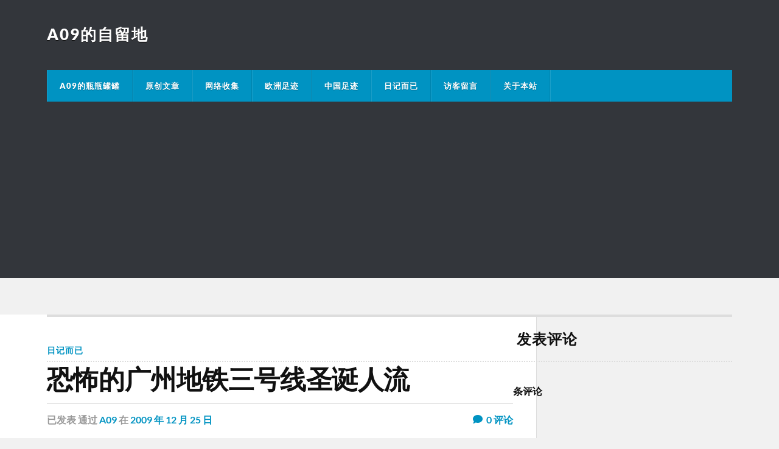

--- FILE ---
content_type: text/html; charset=UTF-8
request_url: https://www.fpsv.com/%E6%81%90%E6%80%96%E7%9A%84%E5%B9%BF%E5%B7%9E%E5%9C%B0%E9%93%81%E4%B8%89%E5%8F%B7%E7%BA%BF%E5%9C%A3%E8%AF%9E%E4%BA%BA%E6%B5%81/
body_size: 14210
content:
<!DOCTYPE html>

<html class="no-js" lang="zh-Hans">

	<head profile="http://gmpg.org/xfn/11">
		
		<meta http-equiv="Content-Type" content="text/html; charset=UTF-8" />
		<meta name="viewport" content="width=device-width, initial-scale=1.0" >
		 
		<title>恐怖的广州地铁三号线圣诞人流 &#8211; A09的自留地</title>
<meta name='robots' content='max-image-preview:large' />
<script>document.documentElement.className = document.documentElement.className.replace("no-js","js");</script>
<link rel="alternate" type="application/rss+xml" title="A09的自留地 &raquo; Feed" href="https://www.fpsv.com/feed/" />
<link rel="alternate" type="application/rss+xml" title="A09的自留地 &raquo; 评论 Feed" href="https://www.fpsv.com/comments/feed/" />
<link rel="alternate" type="application/rss+xml" title="A09的自留地 &raquo; 恐怖的广州地铁三号线圣诞人流 评论 Feed" href="https://www.fpsv.com/%e6%81%90%e6%80%96%e7%9a%84%e5%b9%bf%e5%b7%9e%e5%9c%b0%e9%93%81%e4%b8%89%e5%8f%b7%e7%ba%bf%e5%9c%a3%e8%af%9e%e4%ba%ba%e6%b5%81/feed/" />
<link rel="alternate" title="oEmbed (JSON)" type="application/json+oembed" href="https://www.fpsv.com/wp-json/oembed/1.0/embed?url=https%3A%2F%2Fwww.fpsv.com%2F%25e6%2581%2590%25e6%2580%2596%25e7%259a%2584%25e5%25b9%25bf%25e5%25b7%259e%25e5%259c%25b0%25e9%2593%2581%25e4%25b8%2589%25e5%258f%25b7%25e7%25ba%25bf%25e5%259c%25a3%25e8%25af%259e%25e4%25ba%25ba%25e6%25b5%2581%2F" />
<link rel="alternate" title="oEmbed (XML)" type="text/xml+oembed" href="https://www.fpsv.com/wp-json/oembed/1.0/embed?url=https%3A%2F%2Fwww.fpsv.com%2F%25e6%2581%2590%25e6%2580%2596%25e7%259a%2584%25e5%25b9%25bf%25e5%25b7%259e%25e5%259c%25b0%25e9%2593%2581%25e4%25b8%2589%25e5%258f%25b7%25e7%25ba%25bf%25e5%259c%25a3%25e8%25af%259e%25e4%25ba%25ba%25e6%25b5%2581%2F&#038;format=xml" />
<style id='wp-img-auto-sizes-contain-inline-css' type='text/css'>
img:is([sizes=auto i],[sizes^="auto," i]){contain-intrinsic-size:3000px 1500px}
/*# sourceURL=wp-img-auto-sizes-contain-inline-css */
</style>
<style id='wp-emoji-styles-inline-css' type='text/css'>

	img.wp-smiley, img.emoji {
		display: inline !important;
		border: none !important;
		box-shadow: none !important;
		height: 1em !important;
		width: 1em !important;
		margin: 0 0.07em !important;
		vertical-align: -0.1em !important;
		background: none !important;
		padding: 0 !important;
	}
/*# sourceURL=wp-emoji-styles-inline-css */
</style>
<style id='wp-block-library-inline-css' type='text/css'>
:root{--wp-block-synced-color:#7a00df;--wp-block-synced-color--rgb:122,0,223;--wp-bound-block-color:var(--wp-block-synced-color);--wp-editor-canvas-background:#ddd;--wp-admin-theme-color:#007cba;--wp-admin-theme-color--rgb:0,124,186;--wp-admin-theme-color-darker-10:#006ba1;--wp-admin-theme-color-darker-10--rgb:0,107,160.5;--wp-admin-theme-color-darker-20:#005a87;--wp-admin-theme-color-darker-20--rgb:0,90,135;--wp-admin-border-width-focus:2px}@media (min-resolution:192dpi){:root{--wp-admin-border-width-focus:1.5px}}.wp-element-button{cursor:pointer}:root .has-very-light-gray-background-color{background-color:#eee}:root .has-very-dark-gray-background-color{background-color:#313131}:root .has-very-light-gray-color{color:#eee}:root .has-very-dark-gray-color{color:#313131}:root .has-vivid-green-cyan-to-vivid-cyan-blue-gradient-background{background:linear-gradient(135deg,#00d084,#0693e3)}:root .has-purple-crush-gradient-background{background:linear-gradient(135deg,#34e2e4,#4721fb 50%,#ab1dfe)}:root .has-hazy-dawn-gradient-background{background:linear-gradient(135deg,#faaca8,#dad0ec)}:root .has-subdued-olive-gradient-background{background:linear-gradient(135deg,#fafae1,#67a671)}:root .has-atomic-cream-gradient-background{background:linear-gradient(135deg,#fdd79a,#004a59)}:root .has-nightshade-gradient-background{background:linear-gradient(135deg,#330968,#31cdcf)}:root .has-midnight-gradient-background{background:linear-gradient(135deg,#020381,#2874fc)}:root{--wp--preset--font-size--normal:16px;--wp--preset--font-size--huge:42px}.has-regular-font-size{font-size:1em}.has-larger-font-size{font-size:2.625em}.has-normal-font-size{font-size:var(--wp--preset--font-size--normal)}.has-huge-font-size{font-size:var(--wp--preset--font-size--huge)}.has-text-align-center{text-align:center}.has-text-align-left{text-align:left}.has-text-align-right{text-align:right}.has-fit-text{white-space:nowrap!important}#end-resizable-editor-section{display:none}.aligncenter{clear:both}.items-justified-left{justify-content:flex-start}.items-justified-center{justify-content:center}.items-justified-right{justify-content:flex-end}.items-justified-space-between{justify-content:space-between}.screen-reader-text{border:0;clip-path:inset(50%);height:1px;margin:-1px;overflow:hidden;padding:0;position:absolute;width:1px;word-wrap:normal!important}.screen-reader-text:focus{background-color:#ddd;clip-path:none;color:#444;display:block;font-size:1em;height:auto;left:5px;line-height:normal;padding:15px 23px 14px;text-decoration:none;top:5px;width:auto;z-index:100000}html :where(.has-border-color){border-style:solid}html :where([style*=border-top-color]){border-top-style:solid}html :where([style*=border-right-color]){border-right-style:solid}html :where([style*=border-bottom-color]){border-bottom-style:solid}html :where([style*=border-left-color]){border-left-style:solid}html :where([style*=border-width]){border-style:solid}html :where([style*=border-top-width]){border-top-style:solid}html :where([style*=border-right-width]){border-right-style:solid}html :where([style*=border-bottom-width]){border-bottom-style:solid}html :where([style*=border-left-width]){border-left-style:solid}html :where(img[class*=wp-image-]){height:auto;max-width:100%}:where(figure){margin:0 0 1em}html :where(.is-position-sticky){--wp-admin--admin-bar--position-offset:var(--wp-admin--admin-bar--height,0px)}@media screen and (max-width:600px){html :where(.is-position-sticky){--wp-admin--admin-bar--position-offset:0px}}

/*# sourceURL=wp-block-library-inline-css */
</style><style id='global-styles-inline-css' type='text/css'>
:root{--wp--preset--aspect-ratio--square: 1;--wp--preset--aspect-ratio--4-3: 4/3;--wp--preset--aspect-ratio--3-4: 3/4;--wp--preset--aspect-ratio--3-2: 3/2;--wp--preset--aspect-ratio--2-3: 2/3;--wp--preset--aspect-ratio--16-9: 16/9;--wp--preset--aspect-ratio--9-16: 9/16;--wp--preset--color--black: #111;--wp--preset--color--cyan-bluish-gray: #abb8c3;--wp--preset--color--white: #fff;--wp--preset--color--pale-pink: #f78da7;--wp--preset--color--vivid-red: #cf2e2e;--wp--preset--color--luminous-vivid-orange: #ff6900;--wp--preset--color--luminous-vivid-amber: #fcb900;--wp--preset--color--light-green-cyan: #7bdcb5;--wp--preset--color--vivid-green-cyan: #00d084;--wp--preset--color--pale-cyan-blue: #8ed1fc;--wp--preset--color--vivid-cyan-blue: #0693e3;--wp--preset--color--vivid-purple: #9b51e0;--wp--preset--color--accent: #0093C2;--wp--preset--color--dark-gray: #333;--wp--preset--color--medium-gray: #555;--wp--preset--color--light-gray: #777;--wp--preset--gradient--vivid-cyan-blue-to-vivid-purple: linear-gradient(135deg,rgb(6,147,227) 0%,rgb(155,81,224) 100%);--wp--preset--gradient--light-green-cyan-to-vivid-green-cyan: linear-gradient(135deg,rgb(122,220,180) 0%,rgb(0,208,130) 100%);--wp--preset--gradient--luminous-vivid-amber-to-luminous-vivid-orange: linear-gradient(135deg,rgb(252,185,0) 0%,rgb(255,105,0) 100%);--wp--preset--gradient--luminous-vivid-orange-to-vivid-red: linear-gradient(135deg,rgb(255,105,0) 0%,rgb(207,46,46) 100%);--wp--preset--gradient--very-light-gray-to-cyan-bluish-gray: linear-gradient(135deg,rgb(238,238,238) 0%,rgb(169,184,195) 100%);--wp--preset--gradient--cool-to-warm-spectrum: linear-gradient(135deg,rgb(74,234,220) 0%,rgb(151,120,209) 20%,rgb(207,42,186) 40%,rgb(238,44,130) 60%,rgb(251,105,98) 80%,rgb(254,248,76) 100%);--wp--preset--gradient--blush-light-purple: linear-gradient(135deg,rgb(255,206,236) 0%,rgb(152,150,240) 100%);--wp--preset--gradient--blush-bordeaux: linear-gradient(135deg,rgb(254,205,165) 0%,rgb(254,45,45) 50%,rgb(107,0,62) 100%);--wp--preset--gradient--luminous-dusk: linear-gradient(135deg,rgb(255,203,112) 0%,rgb(199,81,192) 50%,rgb(65,88,208) 100%);--wp--preset--gradient--pale-ocean: linear-gradient(135deg,rgb(255,245,203) 0%,rgb(182,227,212) 50%,rgb(51,167,181) 100%);--wp--preset--gradient--electric-grass: linear-gradient(135deg,rgb(202,248,128) 0%,rgb(113,206,126) 100%);--wp--preset--gradient--midnight: linear-gradient(135deg,rgb(2,3,129) 0%,rgb(40,116,252) 100%);--wp--preset--font-size--small: 15px;--wp--preset--font-size--medium: 20px;--wp--preset--font-size--large: 24px;--wp--preset--font-size--x-large: 42px;--wp--preset--font-size--normal: 17px;--wp--preset--font-size--larger: 28px;--wp--preset--spacing--20: 0.44rem;--wp--preset--spacing--30: 0.67rem;--wp--preset--spacing--40: 1rem;--wp--preset--spacing--50: 1.5rem;--wp--preset--spacing--60: 2.25rem;--wp--preset--spacing--70: 3.38rem;--wp--preset--spacing--80: 5.06rem;--wp--preset--shadow--natural: 6px 6px 9px rgba(0, 0, 0, 0.2);--wp--preset--shadow--deep: 12px 12px 50px rgba(0, 0, 0, 0.4);--wp--preset--shadow--sharp: 6px 6px 0px rgba(0, 0, 0, 0.2);--wp--preset--shadow--outlined: 6px 6px 0px -3px rgb(255, 255, 255), 6px 6px rgb(0, 0, 0);--wp--preset--shadow--crisp: 6px 6px 0px rgb(0, 0, 0);}:where(.is-layout-flex){gap: 0.5em;}:where(.is-layout-grid){gap: 0.5em;}body .is-layout-flex{display: flex;}.is-layout-flex{flex-wrap: wrap;align-items: center;}.is-layout-flex > :is(*, div){margin: 0;}body .is-layout-grid{display: grid;}.is-layout-grid > :is(*, div){margin: 0;}:where(.wp-block-columns.is-layout-flex){gap: 2em;}:where(.wp-block-columns.is-layout-grid){gap: 2em;}:where(.wp-block-post-template.is-layout-flex){gap: 1.25em;}:where(.wp-block-post-template.is-layout-grid){gap: 1.25em;}.has-black-color{color: var(--wp--preset--color--black) !important;}.has-cyan-bluish-gray-color{color: var(--wp--preset--color--cyan-bluish-gray) !important;}.has-white-color{color: var(--wp--preset--color--white) !important;}.has-pale-pink-color{color: var(--wp--preset--color--pale-pink) !important;}.has-vivid-red-color{color: var(--wp--preset--color--vivid-red) !important;}.has-luminous-vivid-orange-color{color: var(--wp--preset--color--luminous-vivid-orange) !important;}.has-luminous-vivid-amber-color{color: var(--wp--preset--color--luminous-vivid-amber) !important;}.has-light-green-cyan-color{color: var(--wp--preset--color--light-green-cyan) !important;}.has-vivid-green-cyan-color{color: var(--wp--preset--color--vivid-green-cyan) !important;}.has-pale-cyan-blue-color{color: var(--wp--preset--color--pale-cyan-blue) !important;}.has-vivid-cyan-blue-color{color: var(--wp--preset--color--vivid-cyan-blue) !important;}.has-vivid-purple-color{color: var(--wp--preset--color--vivid-purple) !important;}.has-black-background-color{background-color: var(--wp--preset--color--black) !important;}.has-cyan-bluish-gray-background-color{background-color: var(--wp--preset--color--cyan-bluish-gray) !important;}.has-white-background-color{background-color: var(--wp--preset--color--white) !important;}.has-pale-pink-background-color{background-color: var(--wp--preset--color--pale-pink) !important;}.has-vivid-red-background-color{background-color: var(--wp--preset--color--vivid-red) !important;}.has-luminous-vivid-orange-background-color{background-color: var(--wp--preset--color--luminous-vivid-orange) !important;}.has-luminous-vivid-amber-background-color{background-color: var(--wp--preset--color--luminous-vivid-amber) !important;}.has-light-green-cyan-background-color{background-color: var(--wp--preset--color--light-green-cyan) !important;}.has-vivid-green-cyan-background-color{background-color: var(--wp--preset--color--vivid-green-cyan) !important;}.has-pale-cyan-blue-background-color{background-color: var(--wp--preset--color--pale-cyan-blue) !important;}.has-vivid-cyan-blue-background-color{background-color: var(--wp--preset--color--vivid-cyan-blue) !important;}.has-vivid-purple-background-color{background-color: var(--wp--preset--color--vivid-purple) !important;}.has-black-border-color{border-color: var(--wp--preset--color--black) !important;}.has-cyan-bluish-gray-border-color{border-color: var(--wp--preset--color--cyan-bluish-gray) !important;}.has-white-border-color{border-color: var(--wp--preset--color--white) !important;}.has-pale-pink-border-color{border-color: var(--wp--preset--color--pale-pink) !important;}.has-vivid-red-border-color{border-color: var(--wp--preset--color--vivid-red) !important;}.has-luminous-vivid-orange-border-color{border-color: var(--wp--preset--color--luminous-vivid-orange) !important;}.has-luminous-vivid-amber-border-color{border-color: var(--wp--preset--color--luminous-vivid-amber) !important;}.has-light-green-cyan-border-color{border-color: var(--wp--preset--color--light-green-cyan) !important;}.has-vivid-green-cyan-border-color{border-color: var(--wp--preset--color--vivid-green-cyan) !important;}.has-pale-cyan-blue-border-color{border-color: var(--wp--preset--color--pale-cyan-blue) !important;}.has-vivid-cyan-blue-border-color{border-color: var(--wp--preset--color--vivid-cyan-blue) !important;}.has-vivid-purple-border-color{border-color: var(--wp--preset--color--vivid-purple) !important;}.has-vivid-cyan-blue-to-vivid-purple-gradient-background{background: var(--wp--preset--gradient--vivid-cyan-blue-to-vivid-purple) !important;}.has-light-green-cyan-to-vivid-green-cyan-gradient-background{background: var(--wp--preset--gradient--light-green-cyan-to-vivid-green-cyan) !important;}.has-luminous-vivid-amber-to-luminous-vivid-orange-gradient-background{background: var(--wp--preset--gradient--luminous-vivid-amber-to-luminous-vivid-orange) !important;}.has-luminous-vivid-orange-to-vivid-red-gradient-background{background: var(--wp--preset--gradient--luminous-vivid-orange-to-vivid-red) !important;}.has-very-light-gray-to-cyan-bluish-gray-gradient-background{background: var(--wp--preset--gradient--very-light-gray-to-cyan-bluish-gray) !important;}.has-cool-to-warm-spectrum-gradient-background{background: var(--wp--preset--gradient--cool-to-warm-spectrum) !important;}.has-blush-light-purple-gradient-background{background: var(--wp--preset--gradient--blush-light-purple) !important;}.has-blush-bordeaux-gradient-background{background: var(--wp--preset--gradient--blush-bordeaux) !important;}.has-luminous-dusk-gradient-background{background: var(--wp--preset--gradient--luminous-dusk) !important;}.has-pale-ocean-gradient-background{background: var(--wp--preset--gradient--pale-ocean) !important;}.has-electric-grass-gradient-background{background: var(--wp--preset--gradient--electric-grass) !important;}.has-midnight-gradient-background{background: var(--wp--preset--gradient--midnight) !important;}.has-small-font-size{font-size: var(--wp--preset--font-size--small) !important;}.has-medium-font-size{font-size: var(--wp--preset--font-size--medium) !important;}.has-large-font-size{font-size: var(--wp--preset--font-size--large) !important;}.has-x-large-font-size{font-size: var(--wp--preset--font-size--x-large) !important;}
/*# sourceURL=global-styles-inline-css */
</style>

<style id='classic-theme-styles-inline-css' type='text/css'>
/*! This file is auto-generated */
.wp-block-button__link{color:#fff;background-color:#32373c;border-radius:9999px;box-shadow:none;text-decoration:none;padding:calc(.667em + 2px) calc(1.333em + 2px);font-size:1.125em}.wp-block-file__button{background:#32373c;color:#fff;text-decoration:none}
/*# sourceURL=/wp-includes/css/classic-themes.min.css */
</style>
<link rel='stylesheet' id='rowling_google_fonts-css' href='https://www.fpsv.com/wp-content/themes/rowling/assets/css/fonts.css?ver=6.9' type='text/css' media='all' />
<link rel='stylesheet' id='rowling_fontawesome-css' href='https://www.fpsv.com/wp-content/themes/rowling/assets/css/font-awesome.min.css?ver=5.13.0' type='text/css' media='all' />
<link rel='stylesheet' id='rowling_style-css' href='https://www.fpsv.com/wp-content/themes/rowling/style.css?ver=2.1.1' type='text/css' media='all' />
<script type="text/javascript" src="https://www.fpsv.com/wp-includes/js/jquery/jquery.min.js?ver=3.7.1" id="jquery-core-js"></script>
<script type="text/javascript" src="https://www.fpsv.com/wp-includes/js/jquery/jquery-migrate.min.js?ver=3.4.1" id="jquery-migrate-js"></script>
<script type="text/javascript" src="https://www.fpsv.com/wp-content/themes/rowling/assets/js/flexslider.js?ver=1" id="rowling_flexslider-js"></script>
<script type="text/javascript" src="https://www.fpsv.com/wp-content/themes/rowling/assets/js/doubletaptogo.js?ver=1" id="rowling_doubletap-js"></script>
<link rel="https://api.w.org/" href="https://www.fpsv.com/wp-json/" /><link rel="alternate" title="JSON" type="application/json" href="https://www.fpsv.com/wp-json/wp/v2/posts/3042" /><link rel="EditURI" type="application/rsd+xml" title="RSD" href="https://www.fpsv.com/xmlrpc.php?rsd" />
<meta name="generator" content="WordPress 6.9" />
<link rel="canonical" href="https://www.fpsv.com/%e6%81%90%e6%80%96%e7%9a%84%e5%b9%bf%e5%b7%9e%e5%9c%b0%e9%93%81%e4%b8%89%e5%8f%b7%e7%ba%bf%e5%9c%a3%e8%af%9e%e4%ba%ba%e6%b5%81/" />
<link rel='shortlink' href='https://www.fpsv.com/?p=3042' />
<link rel="icon" href="https://www.fpsv.com/wp-content/uploads/2020/11/cropped-截屏2020-09-29-10.18.44-32x32.png" sizes="32x32" />
<link rel="icon" href="https://www.fpsv.com/wp-content/uploads/2020/11/cropped-截屏2020-09-29-10.18.44-192x192.png" sizes="192x192" />
<link rel="apple-touch-icon" href="https://www.fpsv.com/wp-content/uploads/2020/11/cropped-截屏2020-09-29-10.18.44-180x180.png" />
<meta name="msapplication-TileImage" content="https://www.fpsv.com/wp-content/uploads/2020/11/cropped-截屏2020-09-29-10.18.44-270x270.png" />
	
	</head>
	
	<body class="wp-singular post-template-default single single-post postid-3042 single-format-standard wp-theme-rowling">

		
		<a class="skip-link button" href="#site-content">跳转到内容</a>
		
				
		<div class="search-container">
			
			<div class="section-inner">
			
				
<form method="get" class="search-form" id="search-form-69708d0b96ed1" action="https://www.fpsv.com/">
	<input type="search" class="search-field" placeholder="搜索框" name="s" id="search-form-69708d0b96ed3" /> 
	<button type="submit" class="search-button"><div class="fa fw fa-search"></div><span class="screen-reader-text">搜索</span></button>
</form>			
			</div><!-- .section-inner -->
			
		</div><!-- .search-container -->
		
		<header class="header-wrapper">
		
			<div class="header">
					
				<div class="section-inner">
				
					
						<div class="blog-title">
							<a href="https://www.fpsv.com" rel="home">A09的自留地</a>
						</div>
					
											
										
					<div class="nav-toggle">
						
						<div class="bars">
							<div class="bar"></div>
							<div class="bar"></div>
							<div class="bar"></div>
						</div>
						
					</div><!-- .nav-toggle -->
				
				</div><!-- .section-inner -->
				
			</div><!-- .header -->
			
			<div class="navigation">
				
				<div class="section-inner group">
					
					<ul class="primary-menu reset-list-style dropdown-menu">
						
						<li id="menu-item-8809" class="menu-item menu-item-type-taxonomy menu-item-object-category current-post-ancestor menu-item-8809"><a href="https://www.fpsv.com/category/a09/">A09的瓶瓶罐罐</a></li>
<li id="menu-item-8808" class="menu-item menu-item-type-taxonomy menu-item-object-category menu-item-8808"><a href="https://www.fpsv.com/category/a09/article/">原创文章</a></li>
<li id="menu-item-8804" class="menu-item menu-item-type-taxonomy menu-item-object-category menu-item-8804"><a href="https://www.fpsv.com/category/a09/my-collect/">网络收集</a></li>
<li id="menu-item-8805" class="menu-item menu-item-type-taxonomy menu-item-object-category menu-item-8805"><a href="https://www.fpsv.com/category/a09/my-trip-in-europe/">欧洲足迹</a></li>
<li id="menu-item-8807" class="menu-item menu-item-type-taxonomy menu-item-object-category menu-item-8807"><a href="https://www.fpsv.com/category/a09/my-trip-in-china/">中国足迹</a></li>
<li id="menu-item-8806" class="menu-item menu-item-type-taxonomy menu-item-object-category current-post-ancestor current-menu-parent current-post-parent menu-item-8806"><a href="https://www.fpsv.com/category/a09/my-diary/">日记而已</a></li>
<li id="menu-item-8708" class="menu-item menu-item-type-post_type menu-item-object-page menu-item-8708"><a href="https://www.fpsv.com/netherland-guest/">访客留言</a></li>
<li id="menu-item-8709" class="menu-item menu-item-type-post_type menu-item-object-page menu-item-8709"><a href="https://www.fpsv.com/about/">关于本站</a></li>
															
					</ul>
					
				</div><!-- .section-inner -->
				
			</div><!-- .navigation -->
				
			<ul class="mobile-menu reset-list-style">
				
				<li class="menu-item menu-item-type-taxonomy menu-item-object-category current-post-ancestor menu-item-8809"><a href="https://www.fpsv.com/category/a09/">A09的瓶瓶罐罐</a></li>
<li class="menu-item menu-item-type-taxonomy menu-item-object-category menu-item-8808"><a href="https://www.fpsv.com/category/a09/article/">原创文章</a></li>
<li class="menu-item menu-item-type-taxonomy menu-item-object-category menu-item-8804"><a href="https://www.fpsv.com/category/a09/my-collect/">网络收集</a></li>
<li class="menu-item menu-item-type-taxonomy menu-item-object-category menu-item-8805"><a href="https://www.fpsv.com/category/a09/my-trip-in-europe/">欧洲足迹</a></li>
<li class="menu-item menu-item-type-taxonomy menu-item-object-category menu-item-8807"><a href="https://www.fpsv.com/category/a09/my-trip-in-china/">中国足迹</a></li>
<li class="menu-item menu-item-type-taxonomy menu-item-object-category current-post-ancestor current-menu-parent current-post-parent menu-item-8806"><a href="https://www.fpsv.com/category/a09/my-diary/">日记而已</a></li>
<li class="menu-item menu-item-type-post_type menu-item-object-page menu-item-8708"><a href="https://www.fpsv.com/netherland-guest/">访客留言</a></li>
<li class="menu-item menu-item-type-post_type menu-item-object-page menu-item-8709"><a href="https://www.fpsv.com/about/">关于本站</a></li>
				
			</ul><!-- .mobile-menu -->
				
		</header><!-- .header-wrapper -->

		<main id="site-content">
<div class="wrapper section-inner group">
	
	<div class="content">
												        
				
				<article id="post-3042" class="single single-post group post-3042 post type-post status-publish format-standard hentry category-my-diary tag-317 tag-318 tag-272 tag-313 tag-253">
					
					<div class="post-header">
											
													<p class="post-categories"><a href="https://www.fpsv.com/category/a09/my-diary/" rel="category tag">日记而已</a></p>
							<h1 class="post-title">恐怖的广州地铁三号线圣诞人流</h1>						
							<div class="post-meta">

								<span class="resp">已发表</span> <span class="post-meta-author">通过 <a href="https://www.fpsv.com/author/a09/">A09</a></span> <span class="post-meta-date">在 <a href="https://www.fpsv.com/%e6%81%90%e6%80%96%e7%9a%84%e5%b9%bf%e5%b7%9e%e5%9c%b0%e9%93%81%e4%b8%89%e5%8f%b7%e7%ba%bf%e5%9c%a3%e8%af%9e%e4%ba%ba%e6%b5%81/">2009 年 12 月 25 日</a></span> 
																	<span class="post-comments">
										<a href="https://www.fpsv.com/%e6%81%90%e6%80%96%e7%9a%84%e5%b9%bf%e5%b7%9e%e5%9c%b0%e9%93%81%e4%b8%89%e5%8f%b7%e7%ba%bf%e5%9c%a3%e8%af%9e%e4%ba%ba%e6%b5%81/#respond"><span class="fa fw fa-comment"></span>0<span class="resp"> 评论</span></a>									</span>
								
							</div><!-- .post-meta -->

												
					</div><!-- .post-header -->
					
							
		<div class="related-posts">
			
			<p class="related-posts-title">阅读下个 &rarr;</p>
			
			<div class="row">
							
								
						<a class="related-post" href="https://www.fpsv.com/%e6%a4%8d%e7%89%a9%e5%a4%a7%e6%88%98%e5%83%b5%e5%b0%b8%e6%9d%82%e4%ba%a4%e7%89%882-2-%e5%9b%b0%e9%9a%be%e7%ac%ac63%e5%85%b3%e6%94%bb%e7%95%a5/">
							
															
								<img width="400" height="200" src="https://www.fpsv.com/wp-content/uploads/2024/08/image-400x200.png" class="attachment-post-image-thumb size-post-image-thumb wp-post-image" alt="" decoding="async" fetchpriority="high" />								
														
							<p class="category">
								原创攻略							</p>
					
							<h3 class="title">植物大战僵尸杂交版2.2 第63 64 65 66 67关攻略图</h3>
								
						</a>
					
										
						<a class="related-post" href="https://www.fpsv.com/zibll-theme-wordpress-pay-error-fix/">
							
															
								<img width="400" height="200" src="https://www.fpsv.com/wp-content/uploads/2023/11/QQ图片20231115163422-400x200.png" class="attachment-post-image-thumb size-post-image-thumb wp-post-image" alt="" decoding="async" />								
														
							<p class="category">
								原创文章							</p>
					
							<h3 class="title">子比主题zibll 支付回调失败的修复案例： 迅虎V3 和 V免签回调失败</h3>
								
						</a>
					
										
						<a class="related-post" href="https://www.fpsv.com/mumu%e6%a8%a1%e6%8b%9f%e5%99%a8uiautomator2uiauto%e8%81%94%e8%b0%83%e6%96%b0%e6%96%b9%e6%b3%95/">
							
															
								<img width="400" height="200" src="https://www.fpsv.com/wp-content/uploads/2024/08/image-9-400x200.png" class="attachment-post-image-thumb size-post-image-thumb wp-post-image" alt="" decoding="async" />								
														
							<p class="category">
								原创文章							</p>
					
							<h3 class="title">MuMu模拟器+uiautomator2+uiauto联调新方法</h3>
								
						</a>
					
									
			</div><!-- .row -->

		</div><!-- .related-posts -->
		
									
					<div class="post-inner">
		
						<div class="post-content entry-content">
						
							<p>18:37-18:58 历时21分钟，从体育西站换乘三号线总共花费的时间，是本人下班后乘坐三号线历史最长纪录时间。</p>
<p>&nbsp;</p>
<p>今天是圣诞节，地铁的人流历史罕见，我记不清一共停下来多少次等分流上车了。</p>
<p>视频拍摄也是分段拍摄的。</p>

		<style type="text/css">
			#gallery-1 {
				margin: auto;
			}
			#gallery-1 .gallery-item {
				float: left;
				margin-top: 10px;
				text-align: center;
				width: 33%;
			}
			#gallery-1 img {
				border: 2px solid #cfcfcf;
			}
			#gallery-1 .gallery-caption {
				margin-left: 0;
			}
			/* see gallery_shortcode() in wp-includes/media.php */
		</style>
		<div id='gallery-1' class='gallery galleryid-3042 gallery-columns-3 gallery-size-thumbnail'><dl class='gallery-item'>
			<dt class='gallery-icon landscape'>
				<a href='https://www.fpsv.com/%e6%81%90%e6%80%96%e7%9a%84%e5%b9%bf%e5%b7%9e%e5%9c%b0%e9%93%81%e4%b8%89%e5%8f%b7%e7%ba%bf%e5%9c%a3%e8%af%9e%e4%ba%ba%e6%b5%81/attachment/101/'><img loading="lazy" decoding="async" width="150" height="150" src="https://www.fpsv.com/wp-content/uploads/2010/09/101-150x150.jpg" class="attachment-thumbnail size-thumbnail" alt="" /></a>
			</dt></dl><dl class='gallery-item'>
			<dt class='gallery-icon landscape'>
				<a href='https://www.fpsv.com/%e6%81%90%e6%80%96%e7%9a%84%e5%b9%bf%e5%b7%9e%e5%9c%b0%e9%93%81%e4%b8%89%e5%8f%b7%e7%ba%bf%e5%9c%a3%e8%af%9e%e4%ba%ba%e6%b5%81/attachment/102/'><img loading="lazy" decoding="async" width="150" height="150" src="https://www.fpsv.com/wp-content/uploads/2010/09/102-150x150.jpg" class="attachment-thumbnail size-thumbnail" alt="" /></a>
			</dt></dl><dl class='gallery-item'>
			<dt class='gallery-icon landscape'>
				<a href='https://www.fpsv.com/%e6%81%90%e6%80%96%e7%9a%84%e5%b9%bf%e5%b7%9e%e5%9c%b0%e9%93%81%e4%b8%89%e5%8f%b7%e7%ba%bf%e5%9c%a3%e8%af%9e%e4%ba%ba%e6%b5%81/attachment/103/'><img loading="lazy" decoding="async" width="150" height="150" src="https://www.fpsv.com/wp-content/uploads/2010/09/103-150x150.jpg" class="attachment-thumbnail size-thumbnail" alt="" /></a>
			</dt></dl><br style="clear: both" />
		</div>

<p>圣诞节恐怖的地铁三号线，人潮如涌，从体育西路站内上三号线，上一趟车要21分钟时间。全程记录之。</p>
<p>以下是录像记录：</p>
<p>&nbsp;</p>
<p>之一</p>
<p> <embed height="363" type="application/x-shockwave-flash" width="420" src="http://www.tudou.com/v/jubhLWLzA-g" allowscriptaccess="samedomain" allowfullscreen="true" wmode="opaque"/> </p>
<p>之二</p>
<p> <embed height="363" type="application/x-shockwave-flash" width="420" src="http://www.tudou.com/v/24ktcP3bzgQ" allowscriptaccess="samedomain" allowfullscreen="true" wmode="opaque"/> </p>
<p>&nbsp;</p>
<p>之三</p>
<p> <embed height="363" type="application/x-shockwave-flash" width="420" src="http://www.tudou.com/v/DwCPblPLSH8" allowscriptaccess="samedomain" allowfullscreen="true" wmode="opaque"/> </p>
<p>之四</p>
<p> <embed height="363" type="application/x-shockwave-flash" width="420" src="http://www.tudou.com/v/ihsKac-Ca5s" allowscriptaccess="samedomain" allowfullscreen="true" wmode="opaque"/> </p>
<p>之五</p>
<p> <embed height="363" type="application/x-shockwave-flash" width="420" src="http://www.tudou.com/v/YkEGZwNX9Pw" allowscriptaccess="samedomain" allowfullscreen="true" wmode="opaque"/> </p>
<p>之六</p>
<p> <embed height="363" type="application/x-shockwave-flash" width="420" src="http://www.tudou.com/v/7ptcUe0_0tI" allowscriptaccess="samedomain" allowfullscreen="true" wmode="opaque"/></div>
						
						</div><!-- .post-content -->

						
							<div class="post-tags"><a href="https://www.fpsv.com/tag/%e4%bd%93%e8%82%b2%e8%a5%bf%e8%b7%af%e7%ab%99/" rel="tag">体育西路站</a><a href="https://www.fpsv.com/tag/%e5%9c%a3%e8%af%9e%e8%8a%82/" rel="tag">圣诞节</a><a href="https://www.fpsv.com/tag/%e5%9c%b0%e9%93%81/" rel="tag">地铁</a><a href="https://www.fpsv.com/tag/%e5%b9%bf%e5%b7%9e%e5%9c%b0%e9%93%81/" rel="tag">广州地铁</a><a href="https://www.fpsv.com/tag/%e6%9d%82%e8%b0%88/" rel="tag">杂谈</a></div>							
							<div class="post-author">
								
								<a class="avatar" href="https://www.fpsv.com/author/a09/">
									<img alt='' src='https://secure.gravatar.com/avatar/8d8adbc9f9e26fe4eb0bf284150fc0709051ed636c97b496fa07410354dfc31b?s=100&#038;d=identicon&#038;r=g' srcset='https://secure.gravatar.com/avatar/8d8adbc9f9e26fe4eb0bf284150fc0709051ed636c97b496fa07410354dfc31b?s=200&#038;d=identicon&#038;r=g 2x' class='avatar avatar-100 photo' height='100' width='100' loading='lazy' decoding='async'/>								</a>
								
								<h4 class="title"><a href="https://www.fpsv.com/author/a09/">A09</a></h4>

								
							</div><!-- .post-author -->

									
		<div class="related-posts">
			
			<p class="related-posts-title">阅读下个 &rarr;</p>
			
			<div class="row">
							
								
						<a class="related-post" href="https://www.fpsv.com/mumu%e6%a8%a1%e6%8b%9f%e5%99%a8uiautomator2uiauto%e8%81%94%e8%b0%83%e6%96%b0%e6%96%b9%e6%b3%95/">
							
															
								<img width="400" height="200" src="https://www.fpsv.com/wp-content/uploads/2024/08/image-9-400x200.png" class="attachment-post-image-thumb size-post-image-thumb wp-post-image" alt="" decoding="async" loading="lazy" />								
														
							<p class="category">
								原创文章							</p>
					
							<h3 class="title">MuMu模拟器+uiautomator2+uiauto联调新方法</h3>
								
						</a>
					
										
						<a class="related-post" href="https://www.fpsv.com/3-steps-opti-zibll-wordpress-theme/">
							
															
								<img width="400" height="200" src="https://www.fpsv.com/wp-content/uploads/2023/09/26951695675306_.pic_-400x200.png" class="attachment-post-image-thumb size-post-image-thumb wp-post-image" alt="" decoding="async" loading="lazy" />								
														
							<p class="category">
								原创攻略							</p>
					
							<h3 class="title">教你三步优化使用了 zibll 主题的 wordpress，快到飞起！</h3>
								
						</a>
					
										
						<a class="related-post" href="https://www.fpsv.com/%e6%89%b9%e9%87%8f%e5%88%a0%e9%99%a4iphone%e6%89%8b%e6%9c%ba%e7%9b%b8%e5%86%8c%e4%b8%80%e6%ac%a1%e6%80%a7%e5%88%a0%e9%99%a4%e8%8b%b9%e6%9e%9c%e6%89%8b%e6%9c%ba%e7%85%a7%e7%89%87/">
							
															
								<img width="113" height="200" src="https://www.fpsv.com/wp-content/uploads/2016/06/IMG_1093.png" class="attachment-post-image-thumb size-post-image-thumb wp-post-image" alt="批量删除IPHONE手机相册,一次性删除苹果手机照片" decoding="async" loading="lazy" srcset="https://www.fpsv.com/wp-content/uploads/2016/06/IMG_1093.png 640w, https://www.fpsv.com/wp-content/uploads/2016/06/IMG_1093-85x150.png 85w, https://www.fpsv.com/wp-content/uploads/2016/06/IMG_1093-169x300.png 169w, https://www.fpsv.com/wp-content/uploads/2016/06/IMG_1093-361x640.png 361w" sizes="auto, (max-width: 113px) 100vw, 113px" />								
														
							<p class="category">
								原创攻略							</p>
					
							<h3 class="title">批量删除IPHONE手机相册,一次性删除苹果手机照片</h3>
								
						</a>
					
									
			</div><!-- .row -->

		</div><!-- .related-posts -->
		
								
																
					</div><!-- .post-inner -->
					
				</article><!-- .post -->
				
				
	<div class="respond-container">
			<div id="respond" class="comment-respond">
		<h3 id="reply-title" class="comment-reply-title"><span class="fa fw fa-pencil"></span>发表评论 <small><a rel="nofollow" id="cancel-comment-reply-link" href="/%E6%81%90%E6%80%96%E7%9A%84%E5%B9%BF%E5%B7%9E%E5%9C%B0%E9%93%81%E4%B8%89%E5%8F%B7%E7%BA%BF%E5%9C%A3%E8%AF%9E%E4%BA%BA%E6%B5%81/#respond" style="display:none;">取消回复</a></small></h3><form action="https://www.fpsv.com/wp-comments-post.php" method="post" id="commentform" class="comment-form"><p class="comment-form-comment"><label for="comment">条评论</label><textarea id="comment" name="comment" cols="45" rows="6" required></textarea></p><p class="comment-form-author"><label for="author">显示名称</label> <input id="author" name="author" type="text" value="" size="30" maxlength="245" autocomplete="name" /></p>
<p class="comment-form-email"><label for="email">邮箱</label> <input id="email" name="email" type="text" value="" size="30" maxlength="100" autocomplete="email" /></p>
<p class="comment-form-url"><label for="url">网站</label> <input id="url" name="url" type="text" value="" size="30" maxlength="200" autocomplete="url" /></p>
<p class="comment-form-cookies-consent"><input id="wp-comment-cookies-consent" name="wp-comment-cookies-consent" type="checkbox" value="yes" /> <label for="wp-comment-cookies-consent">在此浏览器中保存我的显示名称、邮箱地址和网站地址，以便下次评论时使用。</label></p>
<p class="form-submit"><input name="submit" type="submit" id="submit" class="submit" value="发表评论" /> <input type='hidden' name='comment_post_ID' value='3042' id='comment_post_ID' />
<input type='hidden' name='comment_parent' id='comment_parent' value='0' />
</p><p style="display: none;"><input type="hidden" id="akismet_comment_nonce" name="akismet_comment_nonce" value="fdcd94cf7d" /></p><p style="display: none !important;" class="akismet-fields-container" data-prefix="ak_"><label>&#916;<textarea name="ak_hp_textarea" cols="45" rows="8" maxlength="100"></textarea></label><input type="hidden" id="ak_js_1" name="ak_js" value="0"/><script>document.getElementById( "ak_js_1" ).setAttribute( "value", ( new Date() ).getTime() );</script></p></form>	</div><!-- #respond -->
		</div><!-- .respond-container -->

		
	</div><!-- .content -->
	
	<div class="sidebar">

	<div id="text-4" class="widget widget_text"><div class="widget-content">			<div class="textwidget"><script async src="https://pagead2.googlesyndication.com/pagead/js/adsbygoogle.js?client=ca-pub-3158011344030572"
     crossorigin="anonymous"></script>
<!-- fpsv文章页侧边栏方格250 -->
<ins class="adsbygoogle"
     style="display:inline-block;width:250px;height:250px"
     data-ad-client="ca-pub-3158011344030572"
     data-ad-slot="8689711810"></ins>
<script>
     (adsbygoogle = window.adsbygoogle || []).push({});
</script></div>
		</div></div><div id="categories-2" class="widget widget_categories"><div class="widget-content"><h3 class="widget-title">分类浏览</h3>
			<ul>
					<li class="cat-item cat-item-75"><a href="https://www.fpsv.com/category/a09/">A09的瓶瓶罐罐</a> (623)
<ul class='children'>
	<li class="cat-item cat-item-61"><a href="https://www.fpsv.com/category/a09/my-trip-in-china/">中国足迹</a> (66)
</li>
	<li class="cat-item cat-item-459"><a href="https://www.fpsv.com/category/a09/game-tips/">原创攻略</a> (85)
</li>
	<li class="cat-item cat-item-702"><a href="https://www.fpsv.com/category/a09/article/">原创文章</a> (16)
</li>
	<li class="cat-item cat-item-62"><a href="https://www.fpsv.com/category/a09/my-diary/">日记而已</a> (193)
</li>
	<li class="cat-item cat-item-233"><a href="https://www.fpsv.com/category/a09/my-trip-in-europe/">欧洲足迹</a> (108)
</li>
	<li class="cat-item cat-item-63"><a href="https://www.fpsv.com/category/a09/my-collect/">网络收集</a> (162)
</li>
</ul>
</li>
	<li class="cat-item cat-item-58"><a href="https://www.fpsv.com/category/janet/">Q妈自留地</a> (246)
</li>
	<li class="cat-item cat-item-73"><a href="https://www.fpsv.com/category/qq/">吾儿勉之</a> (120)
</li>
	<li class="cat-item cat-item-727"><a href="https://www.fpsv.com/category/%e5%ad%a6%e8%80%8c%e6%97%b6%e4%b9%a0%e4%b9%8b/">学而时习之</a> (1)
</li>
			</ul>

			</div></div><div id="archives-2" class="widget widget_archive"><div class="widget-content"><h3 class="widget-title">按时间浏览</h3>		<label class="screen-reader-text" for="archives-dropdown-2">按时间浏览</label>
		<select id="archives-dropdown-2" name="archive-dropdown">
			
			<option value="">选择月份</option>
				<option value='https://www.fpsv.com/2024/12/'> 2024 年 12 月 &nbsp;(2)</option>
	<option value='https://www.fpsv.com/2024/08/'> 2024 年 8 月 &nbsp;(4)</option>
	<option value='https://www.fpsv.com/2024/06/'> 2024 年 6 月 &nbsp;(2)</option>
	<option value='https://www.fpsv.com/2024/01/'> 2024 年 1 月 &nbsp;(1)</option>
	<option value='https://www.fpsv.com/2023/11/'> 2023 年 11 月 &nbsp;(1)</option>
	<option value='https://www.fpsv.com/2023/09/'> 2023 年 9 月 &nbsp;(2)</option>
	<option value='https://www.fpsv.com/2022/06/'> 2022 年 6 月 &nbsp;(1)</option>
	<option value='https://www.fpsv.com/2021/10/'> 2021 年 10 月 &nbsp;(1)</option>
	<option value='https://www.fpsv.com/2020/12/'> 2020 年 12 月 &nbsp;(1)</option>
	<option value='https://www.fpsv.com/2020/07/'> 2020 年 7 月 &nbsp;(1)</option>
	<option value='https://www.fpsv.com/2020/05/'> 2020 年 5 月 &nbsp;(1)</option>
	<option value='https://www.fpsv.com/2020/03/'> 2020 年 3 月 &nbsp;(3)</option>
	<option value='https://www.fpsv.com/2020/02/'> 2020 年 2 月 &nbsp;(2)</option>
	<option value='https://www.fpsv.com/2017/11/'> 2017 年 11 月 &nbsp;(1)</option>
	<option value='https://www.fpsv.com/2017/05/'> 2017 年 5 月 &nbsp;(1)</option>
	<option value='https://www.fpsv.com/2016/06/'> 2016 年 6 月 &nbsp;(1)</option>
	<option value='https://www.fpsv.com/2016/02/'> 2016 年 2 月 &nbsp;(3)</option>
	<option value='https://www.fpsv.com/2015/02/'> 2015 年 2 月 &nbsp;(1)</option>
	<option value='https://www.fpsv.com/2014/10/'> 2014 年 10 月 &nbsp;(1)</option>
	<option value='https://www.fpsv.com/2014/08/'> 2014 年 8 月 &nbsp;(1)</option>
	<option value='https://www.fpsv.com/2014/03/'> 2014 年 3 月 &nbsp;(1)</option>
	<option value='https://www.fpsv.com/2013/12/'> 2013 年 12 月 &nbsp;(5)</option>
	<option value='https://www.fpsv.com/2013/06/'> 2013 年 6 月 &nbsp;(4)</option>
	<option value='https://www.fpsv.com/2013/04/'> 2013 年 4 月 &nbsp;(1)</option>
	<option value='https://www.fpsv.com/2013/03/'> 2013 年 3 月 &nbsp;(3)</option>
	<option value='https://www.fpsv.com/2013/02/'> 2013 年 2 月 &nbsp;(10)</option>
	<option value='https://www.fpsv.com/2013/01/'> 2013 年 1 月 &nbsp;(1)</option>
	<option value='https://www.fpsv.com/2012/12/'> 2012 年 12 月 &nbsp;(6)</option>
	<option value='https://www.fpsv.com/2012/11/'> 2012 年 11 月 &nbsp;(6)</option>
	<option value='https://www.fpsv.com/2012/10/'> 2012 年 10 月 &nbsp;(8)</option>
	<option value='https://www.fpsv.com/2012/09/'> 2012 年 9 月 &nbsp;(2)</option>
	<option value='https://www.fpsv.com/2012/08/'> 2012 年 8 月 &nbsp;(2)</option>
	<option value='https://www.fpsv.com/2012/06/'> 2012 年 6 月 &nbsp;(3)</option>
	<option value='https://www.fpsv.com/2012/05/'> 2012 年 5 月 &nbsp;(4)</option>
	<option value='https://www.fpsv.com/2012/04/'> 2012 年 4 月 &nbsp;(2)</option>
	<option value='https://www.fpsv.com/2012/02/'> 2012 年 2 月 &nbsp;(6)</option>
	<option value='https://www.fpsv.com/2012/01/'> 2012 年 1 月 &nbsp;(2)</option>
	<option value='https://www.fpsv.com/2011/11/'> 2011 年 11 月 &nbsp;(2)</option>
	<option value='https://www.fpsv.com/2011/09/'> 2011 年 9 月 &nbsp;(9)</option>
	<option value='https://www.fpsv.com/2011/08/'> 2011 年 8 月 &nbsp;(24)</option>
	<option value='https://www.fpsv.com/2011/07/'> 2011 年 7 月 &nbsp;(10)</option>
	<option value='https://www.fpsv.com/2011/06/'> 2011 年 6 月 &nbsp;(16)</option>
	<option value='https://www.fpsv.com/2011/05/'> 2011 年 5 月 &nbsp;(19)</option>
	<option value='https://www.fpsv.com/2011/04/'> 2011 年 4 月 &nbsp;(14)</option>
	<option value='https://www.fpsv.com/2011/03/'> 2011 年 3 月 &nbsp;(11)</option>
	<option value='https://www.fpsv.com/2011/02/'> 2011 年 2 月 &nbsp;(15)</option>
	<option value='https://www.fpsv.com/2011/01/'> 2011 年 1 月 &nbsp;(31)</option>
	<option value='https://www.fpsv.com/2010/12/'> 2010 年 12 月 &nbsp;(25)</option>
	<option value='https://www.fpsv.com/2010/11/'> 2010 年 11 月 &nbsp;(19)</option>
	<option value='https://www.fpsv.com/2010/10/'> 2010 年 10 月 &nbsp;(6)</option>
	<option value='https://www.fpsv.com/2010/09/'> 2010 年 9 月 &nbsp;(8)</option>
	<option value='https://www.fpsv.com/2010/08/'> 2010 年 8 月 &nbsp;(3)</option>
	<option value='https://www.fpsv.com/2010/07/'> 2010 年 7 月 &nbsp;(5)</option>
	<option value='https://www.fpsv.com/2010/06/'> 2010 年 6 月 &nbsp;(6)</option>
	<option value='https://www.fpsv.com/2010/05/'> 2010 年 5 月 &nbsp;(4)</option>
	<option value='https://www.fpsv.com/2010/04/'> 2010 年 4 月 &nbsp;(6)</option>
	<option value='https://www.fpsv.com/2010/03/'> 2010 年 3 月 &nbsp;(5)</option>
	<option value='https://www.fpsv.com/2010/02/'> 2010 年 2 月 &nbsp;(4)</option>
	<option value='https://www.fpsv.com/2010/01/'> 2010 年 1 月 &nbsp;(5)</option>
	<option value='https://www.fpsv.com/2009/12/'> 2009 年 12 月 &nbsp;(14)</option>
	<option value='https://www.fpsv.com/2009/11/'> 2009 年 11 月 &nbsp;(8)</option>
	<option value='https://www.fpsv.com/2009/10/'> 2009 年 10 月 &nbsp;(4)</option>
	<option value='https://www.fpsv.com/2009/09/'> 2009 年 9 月 &nbsp;(4)</option>
	<option value='https://www.fpsv.com/2009/08/'> 2009 年 8 月 &nbsp;(8)</option>
	<option value='https://www.fpsv.com/2009/07/'> 2009 年 7 月 &nbsp;(8)</option>
	<option value='https://www.fpsv.com/2009/06/'> 2009 年 6 月 &nbsp;(3)</option>
	<option value='https://www.fpsv.com/2009/05/'> 2009 年 5 月 &nbsp;(6)</option>
	<option value='https://www.fpsv.com/2009/04/'> 2009 年 4 月 &nbsp;(3)</option>
	<option value='https://www.fpsv.com/2009/03/'> 2009 年 3 月 &nbsp;(7)</option>
	<option value='https://www.fpsv.com/2009/02/'> 2009 年 2 月 &nbsp;(13)</option>
	<option value='https://www.fpsv.com/2009/01/'> 2009 年 1 月 &nbsp;(11)</option>
	<option value='https://www.fpsv.com/2008/12/'> 2008 年 12 月 &nbsp;(5)</option>
	<option value='https://www.fpsv.com/2008/11/'> 2008 年 11 月 &nbsp;(7)</option>
	<option value='https://www.fpsv.com/2008/10/'> 2008 年 10 月 &nbsp;(23)</option>
	<option value='https://www.fpsv.com/2008/09/'> 2008 年 9 月 &nbsp;(16)</option>
	<option value='https://www.fpsv.com/2008/08/'> 2008 年 8 月 &nbsp;(13)</option>
	<option value='https://www.fpsv.com/2008/07/'> 2008 年 7 月 &nbsp;(22)</option>
	<option value='https://www.fpsv.com/2008/06/'> 2008 年 6 月 &nbsp;(21)</option>
	<option value='https://www.fpsv.com/2008/05/'> 2008 年 5 月 &nbsp;(25)</option>
	<option value='https://www.fpsv.com/2008/04/'> 2008 年 4 月 &nbsp;(15)</option>
	<option value='https://www.fpsv.com/2008/03/'> 2008 年 3 月 &nbsp;(4)</option>
	<option value='https://www.fpsv.com/2008/02/'> 2008 年 2 月 &nbsp;(5)</option>
	<option value='https://www.fpsv.com/2008/01/'> 2008 年 1 月 &nbsp;(10)</option>
	<option value='https://www.fpsv.com/2007/12/'> 2007 年 12 月 &nbsp;(3)</option>
	<option value='https://www.fpsv.com/2007/11/'> 2007 年 11 月 &nbsp;(17)</option>
	<option value='https://www.fpsv.com/2007/10/'> 2007 年 10 月 &nbsp;(12)</option>
	<option value='https://www.fpsv.com/2007/09/'> 2007 年 9 月 &nbsp;(9)</option>
	<option value='https://www.fpsv.com/2007/08/'> 2007 年 8 月 &nbsp;(4)</option>
	<option value='https://www.fpsv.com/2007/07/'> 2007 年 7 月 &nbsp;(9)</option>
	<option value='https://www.fpsv.com/2007/06/'> 2007 年 6 月 &nbsp;(15)</option>
	<option value='https://www.fpsv.com/2007/05/'> 2007 年 5 月 &nbsp;(6)</option>
	<option value='https://www.fpsv.com/2007/04/'> 2007 年 4 月 &nbsp;(5)</option>
	<option value='https://www.fpsv.com/2007/03/'> 2007 年 3 月 &nbsp;(4)</option>
	<option value='https://www.fpsv.com/2007/02/'> 2007 年 2 月 &nbsp;(5)</option>
	<option value='https://www.fpsv.com/2007/01/'> 2007 年 1 月 &nbsp;(6)</option>
	<option value='https://www.fpsv.com/2006/12/'> 2006 年 12 月 &nbsp;(12)</option>
	<option value='https://www.fpsv.com/2006/11/'> 2006 年 11 月 &nbsp;(7)</option>
	<option value='https://www.fpsv.com/2006/10/'> 2006 年 10 月 &nbsp;(18)</option>
	<option value='https://www.fpsv.com/2006/09/'> 2006 年 9 月 &nbsp;(6)</option>
	<option value='https://www.fpsv.com/2006/08/'> 2006 年 8 月 &nbsp;(11)</option>
	<option value='https://www.fpsv.com/2006/07/'> 2006 年 7 月 &nbsp;(18)</option>
	<option value='https://www.fpsv.com/2006/06/'> 2006 年 6 月 &nbsp;(21)</option>
	<option value='https://www.fpsv.com/2006/05/'> 2006 年 5 月 &nbsp;(16)</option>
	<option value='https://www.fpsv.com/2006/04/'> 2006 年 4 月 &nbsp;(12)</option>
	<option value='https://www.fpsv.com/2006/03/'> 2006 年 3 月 &nbsp;(16)</option>
	<option value='https://www.fpsv.com/2006/02/'> 2006 年 2 月 &nbsp;(13)</option>
	<option value='https://www.fpsv.com/2006/01/'> 2006 年 1 月 &nbsp;(24)</option>
	<option value='https://www.fpsv.com/2005/12/'> 2005 年 12 月 &nbsp;(30)</option>
	<option value='https://www.fpsv.com/2005/11/'> 2005 年 11 月 &nbsp;(47)</option>
	<option value='https://www.fpsv.com/2005/09/'> 2005 年 9 月 &nbsp;(5)</option>
	<option value='https://www.fpsv.com/2004/12/'> 2004 年 12 月 &nbsp;(7)</option>
	<option value='https://www.fpsv.com/2004/11/'> 2004 年 11 月 &nbsp;(5)</option>
	<option value='https://www.fpsv.com/2004/10/'> 2004 年 10 月 &nbsp;(2)</option>
	<option value='https://www.fpsv.com/2004/09/'> 2004 年 9 月 &nbsp;(2)</option>
	<option value='https://www.fpsv.com/2004/08/'> 2004 年 8 月 &nbsp;(3)</option>
	<option value='https://www.fpsv.com/2004/06/'> 2004 年 6 月 &nbsp;(5)</option>
	<option value='https://www.fpsv.com/2004/05/'> 2004 年 5 月 &nbsp;(3)</option>
	<option value='https://www.fpsv.com/2004/04/'> 2004 年 4 月 &nbsp;(4)</option>
	<option value='https://www.fpsv.com/2004/03/'> 2004 年 3 月 &nbsp;(7)</option>
	<option value='https://www.fpsv.com/2004/02/'> 2004 年 2 月 &nbsp;(5)</option>
	<option value='https://www.fpsv.com/2004/01/'> 2004 年 1 月 &nbsp;(3)</option>
	<option value='https://www.fpsv.com/2003/12/'> 2003 年 12 月 &nbsp;(5)</option>
	<option value='https://www.fpsv.com/2003/11/'> 2003 年 11 月 &nbsp;(5)</option>
	<option value='https://www.fpsv.com/2003/10/'> 2003 年 10 月 &nbsp;(14)</option>
	<option value='https://www.fpsv.com/2003/09/'> 2003 年 9 月 &nbsp;(1)</option>
	<option value='https://www.fpsv.com/2002/11/'> 2002 年 11 月 &nbsp;(2)</option>
	<option value='https://www.fpsv.com/2002/08/'> 2002 年 8 月 &nbsp;(1)</option>
	<option value='https://www.fpsv.com/2002/07/'> 2002 年 7 月 &nbsp;(1)</option>

		</select>

			<script type="text/javascript">
/* <![CDATA[ */

( ( dropdownId ) => {
	const dropdown = document.getElementById( dropdownId );
	function onSelectChange() {
		setTimeout( () => {
			if ( 'escape' === dropdown.dataset.lastkey ) {
				return;
			}
			if ( dropdown.value ) {
				document.location.href = dropdown.value;
			}
		}, 250 );
	}
	function onKeyUp( event ) {
		if ( 'Escape' === event.key ) {
			dropdown.dataset.lastkey = 'escape';
		} else {
			delete dropdown.dataset.lastkey;
		}
	}
	function onClick() {
		delete dropdown.dataset.lastkey;
	}
	dropdown.addEventListener( 'keyup', onKeyUp );
	dropdown.addEventListener( 'click', onClick );
	dropdown.addEventListener( 'change', onSelectChange );
})( "archives-dropdown-2" );

//# sourceURL=WP_Widget_Archives%3A%3Awidget
/* ]]> */
</script>
</div></div><div id="tag_cloud-4" class="widget widget_tag_cloud"><div class="widget-content"><h3 class="widget-title">标签</h3><div class="tagcloud"><a href="https://www.fpsv.com/tag/com2us-tower-defense/" class="tag-cloud-link tag-link-682 tag-link-position-1" style="font-size: 11.28125pt;" aria-label="com2us Tower Defense (7 项)">com2us Tower Defense</a>
<a href="https://www.fpsv.com/tag/ipad-2/" class="tag-cloud-link tag-link-460 tag-link-position-2" style="font-size: 15.875pt;" aria-label="ipad (20 项)">ipad</a>
<a href="https://www.fpsv.com/tag/iphone/" class="tag-cloud-link tag-link-490 tag-link-position-3" style="font-size: 10.734375pt;" aria-label="iphone (6 项)">iphone</a>
<a href="https://www.fpsv.com/tag/kingdom-rush-2/" class="tag-cloud-link tag-link-679 tag-link-position-4" style="font-size: 9.96875pt;" aria-label="kingdom rush (5 项)">kingdom rush</a>
<a href="https://www.fpsv.com/tag/langedijk/" class="tag-cloud-link tag-link-443 tag-link-position-5" style="font-size: 11.828125pt;" aria-label="langedijk (8 项)">langedijk</a>
<a href="https://www.fpsv.com/tag/mm/" class="tag-cloud-link tag-link-125 tag-link-position-6" style="font-size: 13.578125pt;" aria-label="MM (12 项)">MM</a>
<a href="https://www.fpsv.com/tag/python/" class="tag-cloud-link tag-link-709 tag-link-position-7" style="font-size: 11.28125pt;" aria-label="python (7 项)">python</a>
<a href="https://www.fpsv.com/tag/qq-2/" class="tag-cloud-link tag-link-390 tag-link-position-8" style="font-size: 11.28125pt;" aria-label="QQ (7 项)">QQ</a>
<a href="https://www.fpsv.com/tag/q%E4%BB%94/" class="tag-cloud-link tag-link-97 tag-link-position-9" style="font-size: 18.71875pt;" aria-label="Q仔 (37 项)">Q仔</a>
<a href="https://www.fpsv.com/tag/q%E5%A6%88/" class="tag-cloud-link tag-link-108 tag-link-position-10" style="font-size: 16.3125pt;" aria-label="Q妈 (22 项)">Q妈</a>
<a href="https://www.fpsv.com/tag/tower-defense/" class="tag-cloud-link tag-link-633 tag-link-position-11" style="font-size: 10.734375pt;" aria-label="Tower Defense (6 项)">Tower Defense</a>
<a href="https://www.fpsv.com/tag/towermadness/" class="tag-cloud-link tag-link-514 tag-link-position-12" style="font-size: 19.59375pt;" aria-label="towermadness (45 项)">towermadness</a>
<a href="https://www.fpsv.com/tag/two-world/" class="tag-cloud-link tag-link-605 tag-link-position-13" style="font-size: 11.828125pt;" aria-label="two world (8 项)">two world</a>
<a href="https://www.fpsv.com/tag/two-world-ii-castle-defense/" class="tag-cloud-link tag-link-627 tag-link-position-14" style="font-size: 11.828125pt;" aria-label="Two World II Castle Defense (8 项)">Two World II Castle Defense</a>
<a href="https://www.fpsv.com/tag/wordpress/" class="tag-cloud-link tag-link-427 tag-link-position-15" style="font-size: 10.734375pt;" aria-label="wordpress (6 项)">wordpress</a>
<a href="https://www.fpsv.com/tag/%e4%bc%91%e9%97%b2/" class="tag-cloud-link tag-link-249 tag-link-position-16" style="font-size: 9.96875pt;" aria-label="休闲 (5 项)">休闲</a>
<a href="https://www.fpsv.com/tag/%E5%84%BF%E5%AD%90/" class="tag-cloud-link tag-link-96 tag-link-position-17" style="font-size: 13.25pt;" aria-label="儿子 (11 项)">儿子</a>
<a href="https://www.fpsv.com/tag/%e5%8e%9f%e5%88%9b/" class="tag-cloud-link tag-link-305 tag-link-position-18" style="font-size: 9.09375pt;" aria-label="原创 (4 项)">原创</a>
<a href="https://www.fpsv.com/tag/%e5%9c%b0%e9%93%81/" class="tag-cloud-link tag-link-272 tag-link-position-19" style="font-size: 9.09375pt;" aria-label="地铁 (4 项)">地铁</a>
<a href="https://www.fpsv.com/tag/%e5%a1%94%e9%98%b2/" class="tag-cloud-link tag-link-604 tag-link-position-20" style="font-size: 10.734375pt;" aria-label="塔防 (6 项)">塔防</a>
<a href="https://www.fpsv.com/tag/%E5%A4%96%E5%A9%86/" class="tag-cloud-link tag-link-113 tag-link-position-21" style="font-size: 9.09375pt;" aria-label="外婆 (4 项)">外婆</a>
<a href="https://www.fpsv.com/tag/%E5%A4%A9%E4%BD%BF/" class="tag-cloud-link tag-link-190 tag-link-position-22" style="font-size: 9.96875pt;" aria-label="天使 (5 项)">天使</a>
<a href="https://www.fpsv.com/tag/%e5%a5%b6%e7%b2%89/" class="tag-cloud-link tag-link-434 tag-link-position-23" style="font-size: 9.96875pt;" aria-label="奶粉 (5 项)">奶粉</a>
<a href="https://www.fpsv.com/tag/%E5%A6%88%E5%A6%88/" class="tag-cloud-link tag-link-98 tag-link-position-24" style="font-size: 15.4375pt;" aria-label="妈妈 (18 项)">妈妈</a>
<a href="https://www.fpsv.com/tag/%e5%a8%b1%e4%b9%90/" class="tag-cloud-link tag-link-262 tag-link-position-25" style="font-size: 9.09375pt;" aria-label="娱乐 (4 项)">娱乐</a>
<a href="https://www.fpsv.com/tag/%E5%AE%9D%E5%AE%9D/" class="tag-cloud-link tag-link-123 tag-link-position-26" style="font-size: 13.578125pt;" aria-label="宝宝 (12 项)">宝宝</a>
<a href="https://www.fpsv.com/tag/%e5%be%b7%e5%9b%bd/" class="tag-cloud-link tag-link-364 tag-link-position-27" style="font-size: 8pt;" aria-label="德国 (3 项)">德国</a>
<a href="https://www.fpsv.com/tag/%e6%94%bb%e7%95%a5/" class="tag-cloud-link tag-link-415 tag-link-position-28" style="font-size: 19.59375pt;" aria-label="攻略 (45 项)">攻略</a>
<a href="https://www.fpsv.com/tag/%E6%97%85%E6%B8%B8/" class="tag-cloud-link tag-link-169 tag-link-position-29" style="font-size: 11.28125pt;" aria-label="旅游 (7 项)">旅游</a>
<a href="https://www.fpsv.com/tag/%E6%97%A9%E6%95%99/" class="tag-cloud-link tag-link-213 tag-link-position-30" style="font-size: 9.09375pt;" aria-label="早教 (4 项)">早教</a>
<a href="https://www.fpsv.com/tag/%e6%9d%82%e8%b0%88/" class="tag-cloud-link tag-link-253 tag-link-position-31" style="font-size: 11.828125pt;" aria-label="杂谈 (8 项)">杂谈</a>
<a href="https://www.fpsv.com/tag/%e6%ac%a7%e6%b4%b2/" class="tag-cloud-link tag-link-539 tag-link-position-32" style="font-size: 21.5625pt;" aria-label="欧洲 (68 项)">欧洲</a>
<a href="https://www.fpsv.com/tag/%E6%B8%B8%E6%B3%B3/" class="tag-cloud-link tag-link-111 tag-link-position-33" style="font-size: 8pt;" aria-label="游泳 (3 项)">游泳</a>
<a href="https://www.fpsv.com/tag/%E7%83%B9%E8%B0%83/" class="tag-cloud-link tag-link-117 tag-link-position-34" style="font-size: 9.96875pt;" aria-label="烹调 (5 项)">烹调</a>
<a href="https://www.fpsv.com/tag/%E7%85%A7%E7%89%87/" class="tag-cloud-link tag-link-110 tag-link-position-35" style="font-size: 14.890625pt;" aria-label="照片 (16 项)">照片</a>
<a href="https://www.fpsv.com/tag/%E7%8E%A9%E6%B0%B4/" class="tag-cloud-link tag-link-129 tag-link-position-36" style="font-size: 8pt;" aria-label="玩水 (3 项)">玩水</a>
<a href="https://www.fpsv.com/tag/%e7%9b%96%e6%88%bf/" class="tag-cloud-link tag-link-494 tag-link-position-37" style="font-size: 10.734375pt;" aria-label="盖房 (6 项)">盖房</a>
<a href="https://www.fpsv.com/tag/%e7%a7%81%e6%88%bf%e8%8f%9c/" class="tag-cloud-link tag-link-668 tag-link-position-38" style="font-size: 11.28125pt;" aria-label="私房菜 (7 项)">私房菜</a>
<a href="https://www.fpsv.com/tag/%e8%82%a1%e7%a5%a8/" class="tag-cloud-link tag-link-279 tag-link-position-39" style="font-size: 12.375pt;" aria-label="股票 (9 项)">股票</a>
<a href="https://www.fpsv.com/tag/%e8%8d%b7%e5%85%b0/" class="tag-cloud-link tag-link-251 tag-link-position-40" style="font-size: 22pt;" aria-label="荷兰 (74 项)">荷兰</a>
<a href="https://www.fpsv.com/tag/%e8%a5%bf%e5%ae%89/" class="tag-cloud-link tag-link-397 tag-link-position-41" style="font-size: 9.09375pt;" aria-label="西安 (4 项)">西安</a>
<a href="https://www.fpsv.com/tag/%e8%b4%a2%e7%bb%8f/" class="tag-cloud-link tag-link-256 tag-link-position-42" style="font-size: 9.96875pt;" aria-label="财经 (5 项)">财经</a>
<a href="https://www.fpsv.com/tag/%e8%b6%b3%e7%90%83/" class="tag-cloud-link tag-link-355 tag-link-position-43" style="font-size: 9.09375pt;" aria-label="足球 (4 项)">足球</a>
<a href="https://www.fpsv.com/tag/%E9%98%B3%E6%9C%94/" class="tag-cloud-link tag-link-203 tag-link-position-44" style="font-size: 10.734375pt;" aria-label="阳朔 (6 项)">阳朔</a>
<a href="https://www.fpsv.com/tag/%e9%98%bf%e5%a7%86%e6%96%af%e7%89%b9%e4%b8%b9/" class="tag-cloud-link tag-link-497 tag-link-position-45" style="font-size: 14.34375pt;" aria-label="阿姆斯特丹 (14 项)">阿姆斯特丹</a></div>
</div></div><div id="text-5" class="widget widget_text"><div class="widget-content">			<div class="textwidget"><script async src="https://pagead2.googlesyndication.com/pagead/js/adsbygoogle.js?client=ca-pub-3158011344030572"
     crossorigin="anonymous"></script>
<!-- fpsv文章页侧边栏方格250 -->
<ins class="adsbygoogle"
     style="display:inline-block;width:250px;height:250px"
     data-ad-client="ca-pub-3158011344030572"
     data-ad-slot="8689711810"></ins>
<script>
     (adsbygoogle = window.adsbygoogle || []).push({});
</script></div>
		</div></div><div id="linkcat-91" class="widget widget_links"><div class="widget-content"><h3 class="widget-title">友情链接</h3>
	<ul class='xoxo blogroll'>
<li><a href="https://www.fpser.com">学爸优选</a></li>

	</ul>
</div></div>
<div id="linkcat-90" class="widget widget_links"><div class="widget-content"><h3 class="widget-title">本站相关链接</h3>
	<ul class='xoxo blogroll'>
<li><a href="http://t.sina.com.cn/5ijanet" rel="me" title="A09的新浪微薄"><img src="http://www.fpsv.com/wp-content/uploads/2010/11/hu.jpg" alt="A09的微博" title="A09的新浪微薄" /> A09的微博</a></li>
<li><a href="http://blog.sina.com.cn/iamjanethuang" rel="spouse" target="_blank">Janet的新浪博客</a></li>
<li><a href="http://blog.sina.com.cn/5ijanet" rel="me" title="永远的A09" target="_blank">本站新浪镜像</a></li>
<li><a href="http://gz_huyang.photo.163.com" title="本站永久相册，博客里面没有的照片这里可以找到" target="_blank">本站网易相册</a></li>

	</ul>
</div></div>

</div>	
</div><!-- .wrapper -->
		
		</main><!-- #site-content -->

		<footer class="credits">
					
			<div class="section-inner">
				
				<a href="#" class="to-the-top">
					<div class="fa fw fa-angle-up"></div>
					<span class="screen-reader-text">返回顶部</span>
				</a>
				
				<p class="copyright">&copy; 2026 <a href="https://www.fpsv.com/" rel="home">A09的自留地</a></p>
				
				<p class="attribution">由 <a href="https://www.andersnoren.se">Anders Nor&eacute;n</a> 的主题</p>
				
			</div><!-- .section-inner -->
			
		</footer><!-- .credits -->

		<script type="speculationrules">
{"prefetch":[{"source":"document","where":{"and":[{"href_matches":"/*"},{"not":{"href_matches":["/wp-*.php","/wp-admin/*","/wp-content/uploads/*","/wp-content/*","/wp-content/plugins/*","/wp-content/themes/rowling/*","/*\\?(.+)"]}},{"not":{"selector_matches":"a[rel~=\"nofollow\"]"}},{"not":{"selector_matches":".no-prefetch, .no-prefetch a"}}]},"eagerness":"conservative"}]}
</script>
<script type="text/javascript" src="https://www.fpsv.com/wp-content/themes/rowling/assets/js/global.js?ver=2.1.1" id="rowling_global-js"></script>
<script type="text/javascript" src="https://www.fpsv.com/wp-includes/js/comment-reply.min.js?ver=6.9" id="comment-reply-js" async="async" data-wp-strategy="async" fetchpriority="low"></script>
<script defer type="text/javascript" src="https://www.fpsv.com/wp-content/plugins/akismet/_inc/akismet-frontend.js?ver=1724701603" id="akismet-frontend-js"></script>
<script id="wp-emoji-settings" type="application/json">
{"baseUrl":"https://s.w.org/images/core/emoji/17.0.2/72x72/","ext":".png","svgUrl":"https://s.w.org/images/core/emoji/17.0.2/svg/","svgExt":".svg","source":{"concatemoji":"https://www.fpsv.com/wp-includes/js/wp-emoji-release.min.js?ver=6.9"}}
</script>
<script type="module">
/* <![CDATA[ */
/*! This file is auto-generated */
const a=JSON.parse(document.getElementById("wp-emoji-settings").textContent),o=(window._wpemojiSettings=a,"wpEmojiSettingsSupports"),s=["flag","emoji"];function i(e){try{var t={supportTests:e,timestamp:(new Date).valueOf()};sessionStorage.setItem(o,JSON.stringify(t))}catch(e){}}function c(e,t,n){e.clearRect(0,0,e.canvas.width,e.canvas.height),e.fillText(t,0,0);t=new Uint32Array(e.getImageData(0,0,e.canvas.width,e.canvas.height).data);e.clearRect(0,0,e.canvas.width,e.canvas.height),e.fillText(n,0,0);const a=new Uint32Array(e.getImageData(0,0,e.canvas.width,e.canvas.height).data);return t.every((e,t)=>e===a[t])}function p(e,t){e.clearRect(0,0,e.canvas.width,e.canvas.height),e.fillText(t,0,0);var n=e.getImageData(16,16,1,1);for(let e=0;e<n.data.length;e++)if(0!==n.data[e])return!1;return!0}function u(e,t,n,a){switch(t){case"flag":return n(e,"\ud83c\udff3\ufe0f\u200d\u26a7\ufe0f","\ud83c\udff3\ufe0f\u200b\u26a7\ufe0f")?!1:!n(e,"\ud83c\udde8\ud83c\uddf6","\ud83c\udde8\u200b\ud83c\uddf6")&&!n(e,"\ud83c\udff4\udb40\udc67\udb40\udc62\udb40\udc65\udb40\udc6e\udb40\udc67\udb40\udc7f","\ud83c\udff4\u200b\udb40\udc67\u200b\udb40\udc62\u200b\udb40\udc65\u200b\udb40\udc6e\u200b\udb40\udc67\u200b\udb40\udc7f");case"emoji":return!a(e,"\ud83e\u1fac8")}return!1}function f(e,t,n,a){let r;const o=(r="undefined"!=typeof WorkerGlobalScope&&self instanceof WorkerGlobalScope?new OffscreenCanvas(300,150):document.createElement("canvas")).getContext("2d",{willReadFrequently:!0}),s=(o.textBaseline="top",o.font="600 32px Arial",{});return e.forEach(e=>{s[e]=t(o,e,n,a)}),s}function r(e){var t=document.createElement("script");t.src=e,t.defer=!0,document.head.appendChild(t)}a.supports={everything:!0,everythingExceptFlag:!0},new Promise(t=>{let n=function(){try{var e=JSON.parse(sessionStorage.getItem(o));if("object"==typeof e&&"number"==typeof e.timestamp&&(new Date).valueOf()<e.timestamp+604800&&"object"==typeof e.supportTests)return e.supportTests}catch(e){}return null}();if(!n){if("undefined"!=typeof Worker&&"undefined"!=typeof OffscreenCanvas&&"undefined"!=typeof URL&&URL.createObjectURL&&"undefined"!=typeof Blob)try{var e="postMessage("+f.toString()+"("+[JSON.stringify(s),u.toString(),c.toString(),p.toString()].join(",")+"));",a=new Blob([e],{type:"text/javascript"});const r=new Worker(URL.createObjectURL(a),{name:"wpTestEmojiSupports"});return void(r.onmessage=e=>{i(n=e.data),r.terminate(),t(n)})}catch(e){}i(n=f(s,u,c,p))}t(n)}).then(e=>{for(const n in e)a.supports[n]=e[n],a.supports.everything=a.supports.everything&&a.supports[n],"flag"!==n&&(a.supports.everythingExceptFlag=a.supports.everythingExceptFlag&&a.supports[n]);var t;a.supports.everythingExceptFlag=a.supports.everythingExceptFlag&&!a.supports.flag,a.supports.everything||((t=a.source||{}).concatemoji?r(t.concatemoji):t.wpemoji&&t.twemoji&&(r(t.twemoji),r(t.wpemoji)))});
//# sourceURL=https://www.fpsv.com/wp-includes/js/wp-emoji-loader.min.js
/* ]]> */
</script>

	</body>
	
</html>

--- FILE ---
content_type: text/html; charset=utf-8
request_url: https://www.google.com/recaptcha/api2/aframe
body_size: 270
content:
<!DOCTYPE HTML><html><head><meta http-equiv="content-type" content="text/html; charset=UTF-8"></head><body><script nonce="SGjdkFkIhy7J9IlKX-_zYA">/** Anti-fraud and anti-abuse applications only. See google.com/recaptcha */ try{var clients={'sodar':'https://pagead2.googlesyndication.com/pagead/sodar?'};window.addEventListener("message",function(a){try{if(a.source===window.parent){var b=JSON.parse(a.data);var c=clients[b['id']];if(c){var d=document.createElement('img');d.src=c+b['params']+'&rc='+(localStorage.getItem("rc::a")?sessionStorage.getItem("rc::b"):"");window.document.body.appendChild(d);sessionStorage.setItem("rc::e",parseInt(sessionStorage.getItem("rc::e")||0)+1);localStorage.setItem("rc::h",'1768983821867');}}}catch(b){}});window.parent.postMessage("_grecaptcha_ready", "*");}catch(b){}</script></body></html>